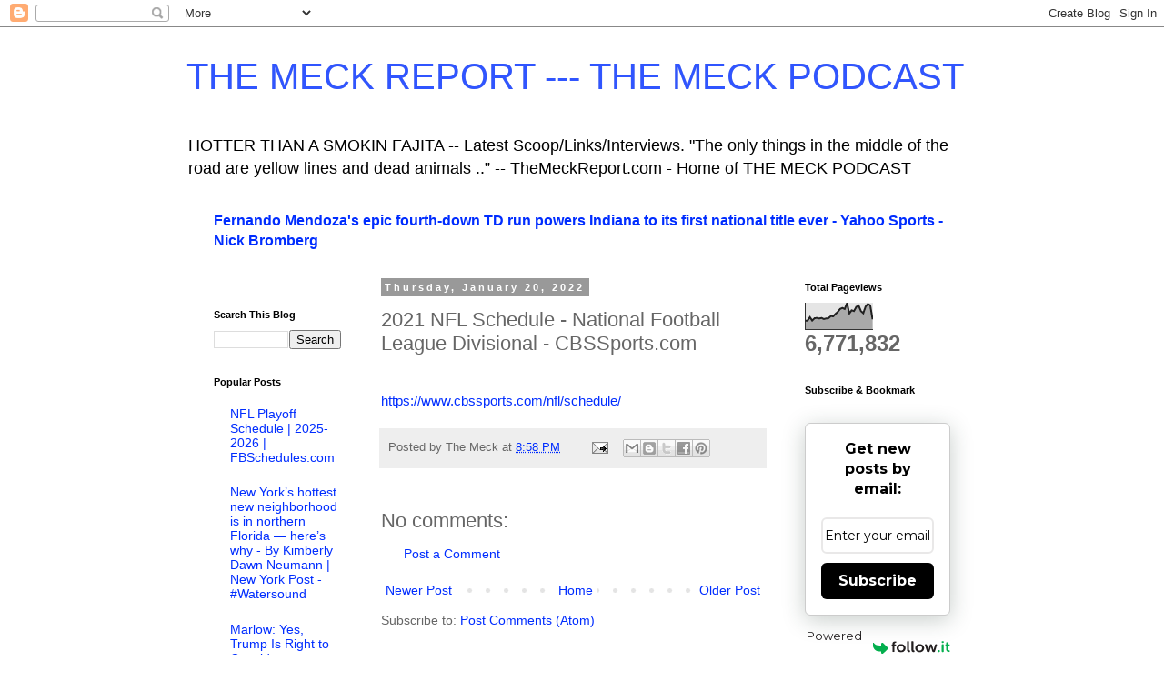

--- FILE ---
content_type: text/html; charset=UTF-8
request_url: https://themeck.blogspot.com/b/stats?style=BLACK_TRANSPARENT&timeRange=ALL_TIME&token=APq4FmCpik993Knu2kH_0wFDXYAfGa9kgO-H-B7grf7870pzJ03hSVcQinELF01D0m5sroXOu2uEe_u1JrRoIY-lFsEq_6vmPA
body_size: -11
content:
{"total":6771832,"sparklineOptions":{"backgroundColor":{"fillOpacity":0.1,"fill":"#000000"},"series":[{"areaOpacity":0.3,"color":"#202020"}]},"sparklineData":[[0,33],[1,34],[2,47],[3,34],[4,43],[5,44],[6,42],[7,44],[8,40],[9,42],[10,43],[11,51],[12,50],[13,59],[14,67],[15,78],[16,82],[17,78],[18,100],[19,61],[20,73],[21,70],[22,86],[23,91],[24,70],[25,62],[26,87],[27,97],[28,92],[29,39]],"nextTickMs":36363}

--- FILE ---
content_type: text/html; charset=utf-8
request_url: https://www.google.com/recaptcha/api2/aframe
body_size: 268
content:
<!DOCTYPE HTML><html><head><meta http-equiv="content-type" content="text/html; charset=UTF-8"></head><body><script nonce="aJQciQRkU0TUA14hfGDuWA">/** Anti-fraud and anti-abuse applications only. See google.com/recaptcha */ try{var clients={'sodar':'https://pagead2.googlesyndication.com/pagead/sodar?'};window.addEventListener("message",function(a){try{if(a.source===window.parent){var b=JSON.parse(a.data);var c=clients[b['id']];if(c){var d=document.createElement('img');d.src=c+b['params']+'&rc='+(localStorage.getItem("rc::a")?sessionStorage.getItem("rc::b"):"");window.document.body.appendChild(d);sessionStorage.setItem("rc::e",parseInt(sessionStorage.getItem("rc::e")||0)+1);localStorage.setItem("rc::h",'1769019321451');}}}catch(b){}});window.parent.postMessage("_grecaptcha_ready", "*");}catch(b){}</script></body></html>